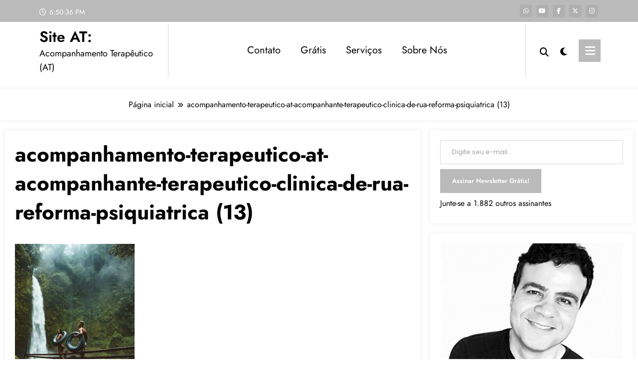

--- FILE ---
content_type: text/html; charset=utf-8
request_url: https://www.google.com/recaptcha/api2/aframe
body_size: 247
content:
<!DOCTYPE HTML><html><head><meta http-equiv="content-type" content="text/html; charset=UTF-8"></head><body><script nonce="8ESE_rMopyElP7-IinQ5tg">/** Anti-fraud and anti-abuse applications only. See google.com/recaptcha */ try{var clients={'sodar':'https://pagead2.googlesyndication.com/pagead/sodar?'};window.addEventListener("message",function(a){try{if(a.source===window.parent){var b=JSON.parse(a.data);var c=clients[b['id']];if(c){var d=document.createElement('img');d.src=c+b['params']+'&rc='+(localStorage.getItem("rc::a")?sessionStorage.getItem("rc::b"):"");window.document.body.appendChild(d);sessionStorage.setItem("rc::e",parseInt(sessionStorage.getItem("rc::e")||0)+1);localStorage.setItem("rc::h",'1768503034783');}}}catch(b){}});window.parent.postMessage("_grecaptcha_ready", "*");}catch(b){}</script></body></html>